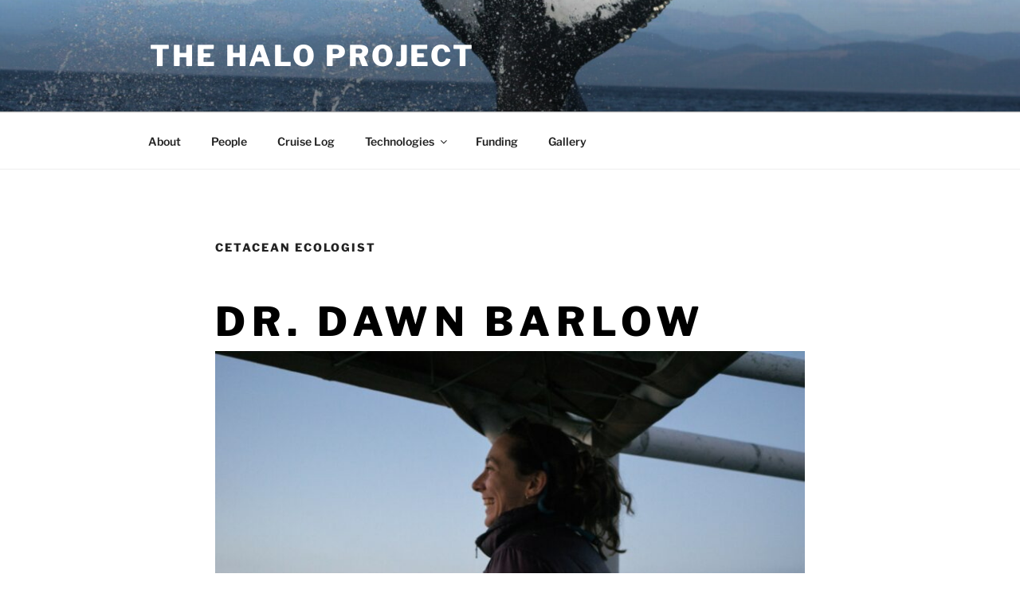

--- FILE ---
content_type: text/css
request_url: https://halo.oregonstate.edu/wp-content/mu-plugins/osu-blog-list//styles.css
body_size: 490
content:
@font-face {
      font-family: "Gudea";
      font-style: normal;
      font-weight: 400;
      src: local("Gudea"), url("http://themes.googleusercontent.com/static/fonts/gudea/v1/Z6xYy_2MlN1cUISkeodEPA.woff") format("woff");
}

.blog-list table {
      border-spacing: 1px;
      color: #666666;
      font-family:'Gudea',Arial, Helvetica, Verdana, sans-serif;
      font-size: 12px;
      width: 100%;
}

.blog-list caption {
        background: none repeat scroll 0 0 #FFF;
        color: #666;
        padding: 10px;
        text-transform: uppercase;
        font-size: 14px;
        border-radius: 5px 5px 0 0;
}

.blog-list thead th {
    background: none repeat scroll 0 0 #F5F5F5;
    color: #666666;
    text-transform: uppercase;
}

.blog-list td, th {
  padding: 4px;
}

.blog-list tbody tr {
      background: none repeat scroll 0 0 #F9F9F9;
      height: 35px;
}

.pagination-page-numbers {
    background-color: #fff;
    border-color: #fff;
    border-style: solid;
    border-width: 1px;
    margin-right: 3px;
    padding: 2px 4px;
}

.pagination-page-numbers.current {
    background-color: #666;
    border-color: #328ab2;
    color: #fff;
    border-style: solid;
    border-width:1px;
    font-weight: bold;
}

.blog-list-pagination {
    background-color: #F7F7F7;
    clear: both;
    height: 2em;
    margin-bottom: -10px;
    margin-top: 8px;
    padding: 7px 10px;
    vertical-align:  text-top;
}

/* Alternating blog list shading */
tr.blog-list-even-row td {
    background: #fff;
}

tr.blog-list-odd-row td {
    background: #f9f9f9;
    border-top:1px solid #FFF;
}
